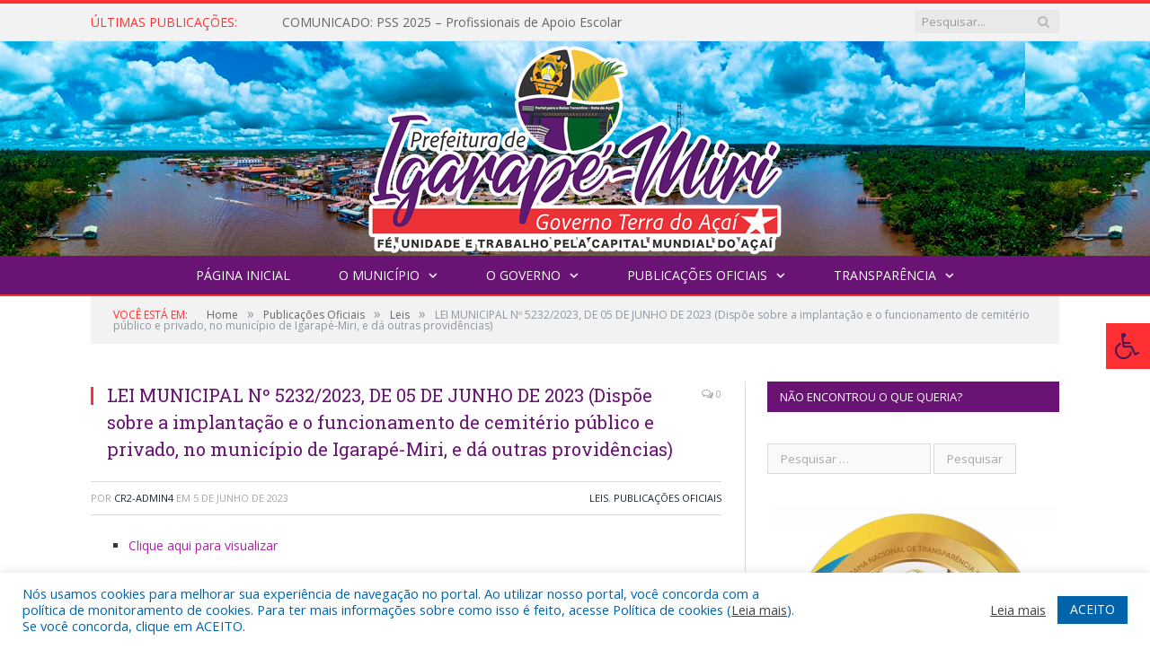

--- FILE ---
content_type: text/html; charset=UTF-8
request_url: https://igarapemiri.pa.gov.br/lei-municipal-no-5232-2023-de-05-de-junho-de-2023/
body_size: 16221
content:

<!DOCTYPE html>

<!--[if IE 8]> <html class="ie ie8" lang="pt-BR"> <![endif]-->
<!--[if IE 9]> <html class="ie ie9" lang="pt-BR"> <![endif]-->
<!--[if gt IE 9]><!--> <html lang="pt-BR"> <!--<![endif]-->

<head>


<meta charset="UTF-8" />


 
<meta name="viewport" content="width=device-width, initial-scale=1" />
<link rel="pingback" href="https://igarapemiri.pa.gov.br/xmlrpc.php" />
	
<link rel="shortcut icon" href="https://prefeiturapreviapa.cr2transparencia.com.br/wp-content/uploads/2020/06/favicon-cr2.png" />	

<link rel="apple-touch-icon-precomposed" href="https://prefeiturapreviapa.cr2transparencia.com.br/wp-content/uploads/2020/06/favicon-cr2.png" />
	
<meta name='robots' content='index, follow, max-image-preview:large, max-snippet:-1, max-video-preview:-1' />

	<!-- This site is optimized with the Yoast SEO plugin v26.7 - https://yoast.com/wordpress/plugins/seo/ -->
	<title>LEI MUNICIPAL Nº 5232/2023, DE 05 DE JUNHO DE 2023 (Dispõe sobre a implantação e o funcionamento de cemitério público e privado, no município de Igarapé-Miri, e dá outras providências) - Prefeitura Municipal de Igarapé-Miri | Gestão 2025-2028</title>
	<link rel="canonical" href="https://igarapemiri.pa.gov.br/lei-municipal-no-5232-2023-de-05-de-junho-de-2023/" />
	<meta property="og:locale" content="pt_BR" />
	<meta property="og:type" content="article" />
	<meta property="og:title" content="LEI MUNICIPAL Nº 5232/2023, DE 05 DE JUNHO DE 2023 (Dispõe sobre a implantação e o funcionamento de cemitério público e privado, no município de Igarapé-Miri, e dá outras providências) - Prefeitura Municipal de Igarapé-Miri | Gestão 2025-2028" />
	<meta property="og:description" content="Clique aqui para visualizar" />
	<meta property="og:url" content="https://igarapemiri.pa.gov.br/lei-municipal-no-5232-2023-de-05-de-junho-de-2023/" />
	<meta property="og:site_name" content="Prefeitura Municipal de Igarapé-Miri | Gestão 2025-2028" />
	<meta property="article:published_time" content="2023-06-05T12:27:42+00:00" />
	<meta property="article:modified_time" content="2023-07-11T12:36:38+00:00" />
	<meta property="og:image" content="https://igarapemiri.pa.gov.br/wp-content/uploads/2021/02/sem-imagem-pm-igarape-miri.png" />
	<meta property="og:image:width" content="1024" />
	<meta property="og:image:height" content="768" />
	<meta property="og:image:type" content="image/png" />
	<meta name="author" content="CR2-admin4" />
	<meta name="twitter:label1" content="Escrito por" />
	<meta name="twitter:data1" content="CR2-admin4" />
	<script type="application/ld+json" class="yoast-schema-graph">{"@context":"https://schema.org","@graph":[{"@type":"Article","@id":"https://igarapemiri.pa.gov.br/lei-municipal-no-5232-2023-de-05-de-junho-de-2023/#article","isPartOf":{"@id":"https://igarapemiri.pa.gov.br/lei-municipal-no-5232-2023-de-05-de-junho-de-2023/"},"author":{"name":"CR2-admin4","@id":"https://igarapemiri.pa.gov.br/#/schema/person/46278f4707a3affcc30aaeb28f438542"},"headline":"LEI MUNICIPAL Nº 5232/2023, DE 05 DE JUNHO DE 2023 (Dispõe sobre a implantação e o funcionamento de cemitério público e privado, no município de Igarapé-Miri, e dá outras providências)","datePublished":"2023-06-05T12:27:42+00:00","dateModified":"2023-07-11T12:36:38+00:00","mainEntityOfPage":{"@id":"https://igarapemiri.pa.gov.br/lei-municipal-no-5232-2023-de-05-de-junho-de-2023/"},"wordCount":38,"articleSection":["Leis","Publicações Oficiais"],"inLanguage":"pt-BR"},{"@type":"WebPage","@id":"https://igarapemiri.pa.gov.br/lei-municipal-no-5232-2023-de-05-de-junho-de-2023/","url":"https://igarapemiri.pa.gov.br/lei-municipal-no-5232-2023-de-05-de-junho-de-2023/","name":"LEI MUNICIPAL Nº 5232/2023, DE 05 DE JUNHO DE 2023 (Dispõe sobre a implantação e o funcionamento de cemitério público e privado, no município de Igarapé-Miri, e dá outras providências) - Prefeitura Municipal de Igarapé-Miri | Gestão 2025-2028","isPartOf":{"@id":"https://igarapemiri.pa.gov.br/#website"},"datePublished":"2023-06-05T12:27:42+00:00","dateModified":"2023-07-11T12:36:38+00:00","author":{"@id":"https://igarapemiri.pa.gov.br/#/schema/person/46278f4707a3affcc30aaeb28f438542"},"inLanguage":"pt-BR","potentialAction":[{"@type":"ReadAction","target":["https://igarapemiri.pa.gov.br/lei-municipal-no-5232-2023-de-05-de-junho-de-2023/"]}]},{"@type":"WebSite","@id":"https://igarapemiri.pa.gov.br/#website","url":"https://igarapemiri.pa.gov.br/","name":"Prefeitura Municipal de Igarapé-Miri | Gestão 2025-2028","description":"Site oficial da Prefeitura Municipal de Igarapé-Miri","potentialAction":[{"@type":"SearchAction","target":{"@type":"EntryPoint","urlTemplate":"https://igarapemiri.pa.gov.br/?s={search_term_string}"},"query-input":{"@type":"PropertyValueSpecification","valueRequired":true,"valueName":"search_term_string"}}],"inLanguage":"pt-BR"},{"@type":"Person","@id":"https://igarapemiri.pa.gov.br/#/schema/person/46278f4707a3affcc30aaeb28f438542","name":"CR2-admin4","image":{"@type":"ImageObject","inLanguage":"pt-BR","@id":"https://igarapemiri.pa.gov.br/#/schema/person/image/","url":"https://secure.gravatar.com/avatar/d32802b6f0713232ee847df61b01ba786421f4dcfbdbda61f54d09e480691832?s=96&d=mm&r=g","contentUrl":"https://secure.gravatar.com/avatar/d32802b6f0713232ee847df61b01ba786421f4dcfbdbda61f54d09e480691832?s=96&d=mm&r=g","caption":"CR2-admin4"},"url":"https://igarapemiri.pa.gov.br/author/cr2-admin4/"}]}</script>
	<!-- / Yoast SEO plugin. -->


<link rel='dns-prefetch' href='//maxcdn.bootstrapcdn.com' />
<link rel='dns-prefetch' href='//fonts.googleapis.com' />
<link rel="alternate" type="application/rss+xml" title="Feed para Prefeitura Municipal de Igarapé-Miri | Gestão 2025-2028 &raquo;" href="https://igarapemiri.pa.gov.br/feed/" />
<link rel="alternate" type="application/rss+xml" title="Feed de comentários para Prefeitura Municipal de Igarapé-Miri | Gestão 2025-2028 &raquo;" href="https://igarapemiri.pa.gov.br/comments/feed/" />
<link rel="alternate" title="oEmbed (JSON)" type="application/json+oembed" href="https://igarapemiri.pa.gov.br/wp-json/oembed/1.0/embed?url=https%3A%2F%2Figarapemiri.pa.gov.br%2Flei-municipal-no-5232-2023-de-05-de-junho-de-2023%2F" />
<link rel="alternate" title="oEmbed (XML)" type="text/xml+oembed" href="https://igarapemiri.pa.gov.br/wp-json/oembed/1.0/embed?url=https%3A%2F%2Figarapemiri.pa.gov.br%2Flei-municipal-no-5232-2023-de-05-de-junho-de-2023%2F&#038;format=xml" />
<style id='wp-img-auto-sizes-contain-inline-css' type='text/css'>
img:is([sizes=auto i],[sizes^="auto," i]){contain-intrinsic-size:3000px 1500px}
/*# sourceURL=wp-img-auto-sizes-contain-inline-css */
</style>
<style id='wp-emoji-styles-inline-css' type='text/css'>

	img.wp-smiley, img.emoji {
		display: inline !important;
		border: none !important;
		box-shadow: none !important;
		height: 1em !important;
		width: 1em !important;
		margin: 0 0.07em !important;
		vertical-align: -0.1em !important;
		background: none !important;
		padding: 0 !important;
	}
/*# sourceURL=wp-emoji-styles-inline-css */
</style>
<style id='wp-block-library-inline-css' type='text/css'>
:root{--wp-block-synced-color:#7a00df;--wp-block-synced-color--rgb:122,0,223;--wp-bound-block-color:var(--wp-block-synced-color);--wp-editor-canvas-background:#ddd;--wp-admin-theme-color:#007cba;--wp-admin-theme-color--rgb:0,124,186;--wp-admin-theme-color-darker-10:#006ba1;--wp-admin-theme-color-darker-10--rgb:0,107,160.5;--wp-admin-theme-color-darker-20:#005a87;--wp-admin-theme-color-darker-20--rgb:0,90,135;--wp-admin-border-width-focus:2px}@media (min-resolution:192dpi){:root{--wp-admin-border-width-focus:1.5px}}.wp-element-button{cursor:pointer}:root .has-very-light-gray-background-color{background-color:#eee}:root .has-very-dark-gray-background-color{background-color:#313131}:root .has-very-light-gray-color{color:#eee}:root .has-very-dark-gray-color{color:#313131}:root .has-vivid-green-cyan-to-vivid-cyan-blue-gradient-background{background:linear-gradient(135deg,#00d084,#0693e3)}:root .has-purple-crush-gradient-background{background:linear-gradient(135deg,#34e2e4,#4721fb 50%,#ab1dfe)}:root .has-hazy-dawn-gradient-background{background:linear-gradient(135deg,#faaca8,#dad0ec)}:root .has-subdued-olive-gradient-background{background:linear-gradient(135deg,#fafae1,#67a671)}:root .has-atomic-cream-gradient-background{background:linear-gradient(135deg,#fdd79a,#004a59)}:root .has-nightshade-gradient-background{background:linear-gradient(135deg,#330968,#31cdcf)}:root .has-midnight-gradient-background{background:linear-gradient(135deg,#020381,#2874fc)}:root{--wp--preset--font-size--normal:16px;--wp--preset--font-size--huge:42px}.has-regular-font-size{font-size:1em}.has-larger-font-size{font-size:2.625em}.has-normal-font-size{font-size:var(--wp--preset--font-size--normal)}.has-huge-font-size{font-size:var(--wp--preset--font-size--huge)}.has-text-align-center{text-align:center}.has-text-align-left{text-align:left}.has-text-align-right{text-align:right}.has-fit-text{white-space:nowrap!important}#end-resizable-editor-section{display:none}.aligncenter{clear:both}.items-justified-left{justify-content:flex-start}.items-justified-center{justify-content:center}.items-justified-right{justify-content:flex-end}.items-justified-space-between{justify-content:space-between}.screen-reader-text{border:0;clip-path:inset(50%);height:1px;margin:-1px;overflow:hidden;padding:0;position:absolute;width:1px;word-wrap:normal!important}.screen-reader-text:focus{background-color:#ddd;clip-path:none;color:#444;display:block;font-size:1em;height:auto;left:5px;line-height:normal;padding:15px 23px 14px;text-decoration:none;top:5px;width:auto;z-index:100000}html :where(.has-border-color){border-style:solid}html :where([style*=border-top-color]){border-top-style:solid}html :where([style*=border-right-color]){border-right-style:solid}html :where([style*=border-bottom-color]){border-bottom-style:solid}html :where([style*=border-left-color]){border-left-style:solid}html :where([style*=border-width]){border-style:solid}html :where([style*=border-top-width]){border-top-style:solid}html :where([style*=border-right-width]){border-right-style:solid}html :where([style*=border-bottom-width]){border-bottom-style:solid}html :where([style*=border-left-width]){border-left-style:solid}html :where(img[class*=wp-image-]){height:auto;max-width:100%}:where(figure){margin:0 0 1em}html :where(.is-position-sticky){--wp-admin--admin-bar--position-offset:var(--wp-admin--admin-bar--height,0px)}@media screen and (max-width:600px){html :where(.is-position-sticky){--wp-admin--admin-bar--position-offset:0px}}
/*wp_block_styles_on_demand_placeholder:6969f6af4a31b*/
/*# sourceURL=wp-block-library-inline-css */
</style>
<style id='classic-theme-styles-inline-css' type='text/css'>
/*! This file is auto-generated */
.wp-block-button__link{color:#fff;background-color:#32373c;border-radius:9999px;box-shadow:none;text-decoration:none;padding:calc(.667em + 2px) calc(1.333em + 2px);font-size:1.125em}.wp-block-file__button{background:#32373c;color:#fff;text-decoration:none}
/*# sourceURL=/wp-includes/css/classic-themes.min.css */
</style>
<link rel='stylesheet' id='cookie-law-info-css' href='https://igarapemiri.pa.gov.br/wp-content/plugins/cookie-law-info/legacy/public/css/cookie-law-info-public.css?ver=3.3.9.1' type='text/css' media='all' />
<link rel='stylesheet' id='cookie-law-info-gdpr-css' href='https://igarapemiri.pa.gov.br/wp-content/plugins/cookie-law-info/legacy/public/css/cookie-law-info-gdpr.css?ver=3.3.9.1' type='text/css' media='all' />
<link rel='stylesheet' id='page-list-style-css' href='https://igarapemiri.pa.gov.br/wp-content/plugins/page-list/css/page-list.css?ver=5.9' type='text/css' media='all' />
<link rel='stylesheet' id='fontawsome-css' href='//maxcdn.bootstrapcdn.com/font-awesome/4.6.3/css/font-awesome.min.css?ver=1.0.5' type='text/css' media='all' />
<link rel='stylesheet' id='sogo_accessibility-css' href='https://igarapemiri.pa.gov.br/wp-content/plugins/sogo-accessibility/public/css/sogo-accessibility-public.css?ver=1.0.5' type='text/css' media='all' />
<link rel='stylesheet' id='wp-polls-css' href='https://igarapemiri.pa.gov.br/wp-content/plugins/wp-polls/polls-css.css?ver=2.77.3' type='text/css' media='all' />
<style id='wp-polls-inline-css' type='text/css'>
.wp-polls .pollbar {
	margin: 1px;
	font-size: 6px;
	line-height: 8px;
	height: 8px;
	background-image: url('https://igarapemiri.pa.gov.br/wp-content/plugins/wp-polls/images/default/pollbg.gif');
	border: 1px solid #c8c8c8;
}

/*# sourceURL=wp-polls-inline-css */
</style>
<link rel='stylesheet' id='smartmag-fonts-css' href='https://fonts.googleapis.com/css?family=Open+Sans:400,400Italic,600,700|Roboto+Slab|Merriweather:300italic&#038;subset' type='text/css' media='all' />
<link rel='stylesheet' id='smartmag-core-css' href='https://igarapemiri.pa.gov.br/wp-content/themes/cr2-v3/style.css?ver=2.6.1' type='text/css' media='all' />
<link rel='stylesheet' id='smartmag-responsive-css' href='https://igarapemiri.pa.gov.br/wp-content/themes/cr2-v3/css/responsive.css?ver=2.6.1' type='text/css' media='all' />
<link rel='stylesheet' id='pretty-photo-css' href='https://igarapemiri.pa.gov.br/wp-content/themes/cr2-v3/css/prettyPhoto.css?ver=2.6.1' type='text/css' media='all' />
<link rel='stylesheet' id='smartmag-font-awesome-css' href='https://igarapemiri.pa.gov.br/wp-content/themes/cr2-v3/css/fontawesome/css/font-awesome.min.css?ver=2.6.1' type='text/css' media='all' />
<link rel='stylesheet' id='custom-css-css' href='https://igarapemiri.pa.gov.br/?bunyad_custom_css=1&#038;ver=6.9' type='text/css' media='all' />
<script type="text/javascript" src="https://igarapemiri.pa.gov.br/wp-includes/js/jquery/jquery.min.js?ver=3.7.1" id="jquery-core-js"></script>
<script type="text/javascript" src="https://igarapemiri.pa.gov.br/wp-includes/js/jquery/jquery-migrate.min.js?ver=3.4.1" id="jquery-migrate-js"></script>
<script type="text/javascript" id="cookie-law-info-js-extra">
/* <![CDATA[ */
var Cli_Data = {"nn_cookie_ids":[],"cookielist":[],"non_necessary_cookies":[],"ccpaEnabled":"","ccpaRegionBased":"","ccpaBarEnabled":"","strictlyEnabled":["necessary","obligatoire"],"ccpaType":"gdpr","js_blocking":"1","custom_integration":"","triggerDomRefresh":"","secure_cookies":""};
var cli_cookiebar_settings = {"animate_speed_hide":"500","animate_speed_show":"500","background":"#FFF","border":"#b1a6a6c2","border_on":"","button_1_button_colour":"#61a229","button_1_button_hover":"#4e8221","button_1_link_colour":"#fff","button_1_as_button":"1","button_1_new_win":"","button_2_button_colour":"#333","button_2_button_hover":"#292929","button_2_link_colour":"#444","button_2_as_button":"","button_2_hidebar":"","button_3_button_colour":"#dedfe0","button_3_button_hover":"#b2b2b3","button_3_link_colour":"#333333","button_3_as_button":"1","button_3_new_win":"","button_4_button_colour":"#dedfe0","button_4_button_hover":"#b2b2b3","button_4_link_colour":"#333333","button_4_as_button":"1","button_7_button_colour":"#0064ab","button_7_button_hover":"#005089","button_7_link_colour":"#fff","button_7_as_button":"1","button_7_new_win":"","font_family":"inherit","header_fix":"","notify_animate_hide":"1","notify_animate_show":"","notify_div_id":"#cookie-law-info-bar","notify_position_horizontal":"right","notify_position_vertical":"bottom","scroll_close":"","scroll_close_reload":"","accept_close_reload":"","reject_close_reload":"","showagain_tab":"","showagain_background":"#fff","showagain_border":"#000","showagain_div_id":"#cookie-law-info-again","showagain_x_position":"100px","text":"#0064ab","show_once_yn":"","show_once":"10000","logging_on":"","as_popup":"","popup_overlay":"1","bar_heading_text":"","cookie_bar_as":"banner","popup_showagain_position":"bottom-right","widget_position":"left"};
var log_object = {"ajax_url":"https://igarapemiri.pa.gov.br/wp-admin/admin-ajax.php"};
//# sourceURL=cookie-law-info-js-extra
/* ]]> */
</script>
<script type="text/javascript" src="https://igarapemiri.pa.gov.br/wp-content/plugins/cookie-law-info/legacy/public/js/cookie-law-info-public.js?ver=3.3.9.1" id="cookie-law-info-js"></script>
<script type="text/javascript" src="https://igarapemiri.pa.gov.br/wp-content/themes/cr2-v3/js/jquery.prettyPhoto.js?ver=6.9" id="pretty-photo-smartmag-js"></script>
<script type="text/javascript" src="https://igarapemiri.pa.gov.br/wp-content/plugins/maxbuttons-pro-2.5.1/js/maxbuttons.js?ver=6.9" id="maxbuttons-js-js"></script>
<link rel="https://api.w.org/" href="https://igarapemiri.pa.gov.br/wp-json/" /><link rel="alternate" title="JSON" type="application/json" href="https://igarapemiri.pa.gov.br/wp-json/wp/v2/posts/15784" /><link rel="EditURI" type="application/rsd+xml" title="RSD" href="https://igarapemiri.pa.gov.br/xmlrpc.php?rsd" />
<meta name="generator" content="WordPress 6.9" />
<link rel='shortlink' href='https://igarapemiri.pa.gov.br/?p=15784' />
	<style>.main-featured .row { opacity: 1; }.no-display {
    will-change: opacity;
    opacity: 1;
}</style>
<!--[if lt IE 9]>
<script src="https://igarapemiri.pa.gov.br/wp-content/themes/cr2-v3/js/html5.js" type="text/javascript"></script>
<![endif]-->

</head>


<body data-rsssl=1 class="wp-singular post-template-default single single-post postid-15784 single-format-standard wp-theme-cr2-v3 page-builder right-sidebar full has-nav-dark has-nav-full">

<div class="main-wrap">

	
	
	<div class="top-bar">

		<div class="wrap">
			<section class="top-bar-content cf">
			
								<div class="trending-ticker">
					<span class="heading">Últimas publicações:</span>

					<ul>
												
												
							<li><a href="https://igarapemiri.pa.gov.br/comunicado-pss-2025-profissionais-de-apoio-escolar/" title="COMUNICADO: PSS 2025 &#8211; Profissionais de Apoio Escolar">COMUNICADO: PSS 2025 &#8211; Profissionais de Apoio Escolar</a></li>
						
												
							<li><a href="https://igarapemiri.pa.gov.br/edital-no-014-2025-plenaria-para-escolha-de-representante-dos-pais-de-alunos-no-conselho-da-alimentacao-escolar-cae/" title="Edital Nº 014/2025 (Plenária para escolha de representante dos pais de alunos no Conselho da Alimentação Escolar (CAE))">Edital Nº 014/2025 (Plenária para escolha de representante dos pais de alunos no Conselho da Alimentação Escolar (CAE))</a></li>
						
												
							<li><a href="https://igarapemiri.pa.gov.br/hospital-santana-registra-mais-de-24-mil-atendimentos-no-primeiro-semestre-de-2025/" title="Hospital Sant’Ana registra mais de 24 mil atendimentos no primeiro semestre de 2025">Hospital Sant’Ana registra mais de 24 mil atendimentos no primeiro semestre de 2025</a></li>
						
												
							<li><a href="https://igarapemiri.pa.gov.br/multivacinacao-2025-sera-realizada-em-igarape-miri-com-atendimento-nas-comunidades/" title="Multivacinação 2025 será realizada em Igarapé-Miri com atendimento nas comunidades">Multivacinação 2025 será realizada em Igarapé-Miri com atendimento nas comunidades</a></li>
						
												
							<li><a href="https://igarapemiri.pa.gov.br/estudantes-apresentam-projeto-inovador-sobre-aquarelas-botanicas-e-inclusao-em-libras-na-feiciti/" title="Estudantes apresentam projeto inovador sobre aquarelas botânicas e inclusão em Libras na FEICITI">Estudantes apresentam projeto inovador sobre aquarelas botânicas e inclusão em Libras na FEICITI</a></li>
						
												
							<li><a href="https://igarapemiri.pa.gov.br/projeto-sobre-cultivo-sustentavel-do-cacau-e-destaque-na-9a-feiciti/" title="Projeto sobre cultivo sustentável do cacau é destaque na 9ª FEICITI">Projeto sobre cultivo sustentável do cacau é destaque na 9ª FEICITI</a></li>
						
												
							<li><a href="https://igarapemiri.pa.gov.br/igarape-miri-celebra-a-maior-feira-cientifica-estudantil-da-regiao-9o-feiciti-e-3o-feiciti-kids/" title="Igarapé-Miri celebra a maior feira científica estudantil da região: 9º FEICITI e 3º FEICITI KIDS">Igarapé-Miri celebra a maior feira científica estudantil da região: 9º FEICITI e 3º FEICITI KIDS</a></li>
						
												
							<li><a href="https://igarapemiri.pa.gov.br/semana-da-patria-2025-comeca-em-igarape-miri-com-celebracao-da-identidade-paraense/" title="Semana da Pátria 2025 começa em Igarapé-Miri com celebração da identidade paraense">Semana da Pátria 2025 começa em Igarapé-Miri com celebração da identidade paraense</a></li>
						
												
											</ul>
				</div>
				
									
					
		<div class="search">
			<form role="search" action="https://igarapemiri.pa.gov.br/" method="get">
				<input type="text" name="s" class="query" value="" placeholder="Pesquisar..."/>
				<button class="search-button" type="submit"><i class="fa fa-search"></i></button>
			</form>
		</div> <!-- .search -->					
				
								
			</section>
		</div>
		
	</div>
	
	<div id="main-head" class="main-head">
		
		<div class="wrap">
			
			
			<header class="centered">
			
				<div class="title">
							<a href="https://igarapemiri.pa.gov.br/" title="Prefeitura Municipal de Igarapé-Miri | Gestão 2025-2028" rel="home" class">
		
														
								
				<img src="https://igarapemiri.pa.gov.br/wp-content/uploads/2025/03/logo-PREFEITURA-com-borda.png" class="logo-image" alt="Prefeitura Municipal de Igarapé-Miri | Gestão 2025-2028"  />
					 
						
		</a>				</div>
				
								
			</header>
				
							
		</div>
		
		
<div class="navigation-wrap cf" data-sticky-nav="1" data-sticky-type="normal">

	<nav class="navigation cf nav-center nav-full nav-dark">
	
		<div class="wrap">
		
			<div class="mobile" data-type="classic" data-search="1">
				<a href="#" class="selected">
					<span class="text">Menu</span><span class="current"></span> <i class="hamburger fa fa-bars"></i>
				</a>
			</div>
			
			<div class="menu-novo-menu-container"><ul id="menu-novo-menu" class="menu accessibility_menu"><li id="menu-item-9754" class="menu-item menu-item-type-post_type menu-item-object-page menu-item-home menu-item-9754"><a href="https://igarapemiri.pa.gov.br/">Página Inicial</a></li>
<li id="menu-item-822" class="menu-item menu-item-type-post_type menu-item-object-page menu-item-has-children menu-item-822"><a href="https://igarapemiri.pa.gov.br/o-municipio/">O Município</a>
<ul class="sub-menu">
	<li id="menu-item-823" class="menu-item menu-item-type-post_type menu-item-object-page menu-item-823"><a href="https://igarapemiri.pa.gov.br/o-municipio/historia/">História</a></li>
	<li id="menu-item-824" class="menu-item menu-item-type-post_type menu-item-object-page menu-item-824"><a href="https://igarapemiri.pa.gov.br/o-municipio/sobre-o-municipio/">Sobre o Município</a></li>
	<li id="menu-item-826" class="menu-item menu-item-type-post_type menu-item-object-page menu-item-826"><a href="https://igarapemiri.pa.gov.br/o-municipio/turismo-e-lazer/">Turismo e Lazer</a></li>
</ul>
</li>
<li id="menu-item-837" class="menu-item menu-item-type-post_type menu-item-object-page menu-item-has-children menu-item-837"><a href="https://igarapemiri.pa.gov.br/o-governo/">O Governo</a>
<ul class="sub-menu">
	<li id="menu-item-840" class="menu-item menu-item-type-post_type menu-item-object-page menu-item-has-children menu-item-840"><a href="https://igarapemiri.pa.gov.br/o-governo/prefeito/">Prefeito</a>
	<ul class="sub-menu">
		<li id="menu-item-21265" class="menu-item menu-item-type-custom menu-item-object-custom menu-item-21265"><a target="_blank" href="https://www.portalcr2.com.br/agenda-externa/agenda-igarape-miri">Agenda do Prefeito</a></li>
	</ul>
</li>
	<li id="menu-item-851" class="menu-item menu-item-type-post_type menu-item-object-page menu-item-851"><a href="https://igarapemiri.pa.gov.br/o-governo/vice-prefeito/">Vice-Prefeito</a></li>
	<li id="menu-item-841" class="menu-item menu-item-type-post_type menu-item-object-page menu-item-841"><a href="https://igarapemiri.pa.gov.br/portal-da-transparencia/estrutura-organizacional/">Estrutura Organizacional</a></li>
</ul>
</li>
<li id="menu-item-1674" class="menu-item menu-item-type-taxonomy menu-item-object-category current-post-ancestor current-menu-parent current-post-parent menu-item-has-children menu-cat-89 menu-item-1674"><a href="https://igarapemiri.pa.gov.br/c/publicacoes/">Publicações Oficiais</a>
<ul class="sub-menu">
	<li id="menu-item-18378" class="menu-item menu-item-type-custom menu-item-object-custom menu-item-18378"><a target="_blank" href="https://www.portalcr2.com.br/leis-e-atos/leis-igarape-miri">Decretos</a></li>
	<li id="menu-item-18379" class="menu-item menu-item-type-custom menu-item-object-custom menu-item-18379"><a target="_blank" href="https://www.portalcr2.com.br/leis-e-atos/leis-igarape-miri">Leis</a></li>
	<li id="menu-item-20646" class="menu-item menu-item-type-custom menu-item-object-custom menu-item-has-children menu-item-20646"><a target="_blank" href="https://www.portalcr2.com.br/licitacoes/licitacoes-igarape-miri">Licitações</a>
	<ul class="sub-menu">
		<li id="menu-item-21533" class="menu-item menu-item-type-custom menu-item-object-custom menu-item-21533"><a href="https://www.portalcr2.com.br/contratos/contratos-igarape-miri">Contratos</a></li>
	</ul>
</li>
	<li id="menu-item-10473" class="menu-item menu-item-type-taxonomy menu-item-object-category menu-cat-104 menu-item-10473"><a href="https://igarapemiri.pa.gov.br/c/publicacoes/projetos-de-lei/">Projetos de Lei</a></li>
	<li id="menu-item-18380" class="menu-item menu-item-type-custom menu-item-object-custom menu-item-18380"><a target="_blank" href="https://www.portalcr2.com.br/leis-e-atos/leis-igarape-miri">Portarias</a></li>
	<li id="menu-item-19018" class="menu-item menu-item-type-custom menu-item-object-custom menu-item-19018"><a href="https://www.portalcr2.com.br/concurso-processo-seletivo/concursos-e-pss-igarape-miri">Concursos e Processos Seletivos</a></li>
</ul>
</li>
<li id="menu-item-1879" class="menu-item menu-item-type-post_type menu-item-object-page menu-item-has-children menu-item-1879"><a href="https://igarapemiri.pa.gov.br/portal-da-transparencia/">Transparência</a>
<ul class="sub-menu">
	<li id="menu-item-9758" class="menu-item menu-item-type-post_type menu-item-object-page menu-item-9758"><a href="https://igarapemiri.pa.gov.br/portal-da-transparencia/">Portal da Transparência</a></li>
	<li id="menu-item-9759" class="menu-item menu-item-type-post_type menu-item-object-page menu-item-9759"><a href="https://igarapemiri.pa.gov.br/covid-19/">COVID-19</a></li>
</ul>
</li>
</ul></div>			
						
				<div class="mobile-menu-container"><ul id="menu-novo-menu-1" class="menu mobile-menu accessibility_menu"><li class="menu-item menu-item-type-post_type menu-item-object-page menu-item-home menu-item-9754"><a href="https://igarapemiri.pa.gov.br/">Página Inicial</a></li>
<li class="menu-item menu-item-type-post_type menu-item-object-page menu-item-has-children menu-item-822"><a href="https://igarapemiri.pa.gov.br/o-municipio/">O Município</a>
<ul class="sub-menu">
	<li class="menu-item menu-item-type-post_type menu-item-object-page menu-item-823"><a href="https://igarapemiri.pa.gov.br/o-municipio/historia/">História</a></li>
	<li class="menu-item menu-item-type-post_type menu-item-object-page menu-item-824"><a href="https://igarapemiri.pa.gov.br/o-municipio/sobre-o-municipio/">Sobre o Município</a></li>
	<li class="menu-item menu-item-type-post_type menu-item-object-page menu-item-826"><a href="https://igarapemiri.pa.gov.br/o-municipio/turismo-e-lazer/">Turismo e Lazer</a></li>
</ul>
</li>
<li class="menu-item menu-item-type-post_type menu-item-object-page menu-item-has-children menu-item-837"><a href="https://igarapemiri.pa.gov.br/o-governo/">O Governo</a>
<ul class="sub-menu">
	<li class="menu-item menu-item-type-post_type menu-item-object-page menu-item-has-children menu-item-840"><a href="https://igarapemiri.pa.gov.br/o-governo/prefeito/">Prefeito</a>
	<ul class="sub-menu">
		<li class="menu-item menu-item-type-custom menu-item-object-custom menu-item-21265"><a target="_blank" href="https://www.portalcr2.com.br/agenda-externa/agenda-igarape-miri">Agenda do Prefeito</a></li>
	</ul>
</li>
	<li class="menu-item menu-item-type-post_type menu-item-object-page menu-item-851"><a href="https://igarapemiri.pa.gov.br/o-governo/vice-prefeito/">Vice-Prefeito</a></li>
	<li class="menu-item menu-item-type-post_type menu-item-object-page menu-item-841"><a href="https://igarapemiri.pa.gov.br/portal-da-transparencia/estrutura-organizacional/">Estrutura Organizacional</a></li>
</ul>
</li>
<li class="menu-item menu-item-type-taxonomy menu-item-object-category current-post-ancestor current-menu-parent current-post-parent menu-item-has-children menu-cat-89 menu-item-1674"><a href="https://igarapemiri.pa.gov.br/c/publicacoes/">Publicações Oficiais</a>
<ul class="sub-menu">
	<li class="menu-item menu-item-type-custom menu-item-object-custom menu-item-18378"><a target="_blank" href="https://www.portalcr2.com.br/leis-e-atos/leis-igarape-miri">Decretos</a></li>
	<li class="menu-item menu-item-type-custom menu-item-object-custom menu-item-18379"><a target="_blank" href="https://www.portalcr2.com.br/leis-e-atos/leis-igarape-miri">Leis</a></li>
	<li class="menu-item menu-item-type-custom menu-item-object-custom menu-item-has-children menu-item-20646"><a target="_blank" href="https://www.portalcr2.com.br/licitacoes/licitacoes-igarape-miri">Licitações</a>
	<ul class="sub-menu">
		<li class="menu-item menu-item-type-custom menu-item-object-custom menu-item-21533"><a href="https://www.portalcr2.com.br/contratos/contratos-igarape-miri">Contratos</a></li>
	</ul>
</li>
	<li class="menu-item menu-item-type-taxonomy menu-item-object-category menu-cat-104 menu-item-10473"><a href="https://igarapemiri.pa.gov.br/c/publicacoes/projetos-de-lei/">Projetos de Lei</a></li>
	<li class="menu-item menu-item-type-custom menu-item-object-custom menu-item-18380"><a target="_blank" href="https://www.portalcr2.com.br/leis-e-atos/leis-igarape-miri">Portarias</a></li>
	<li class="menu-item menu-item-type-custom menu-item-object-custom menu-item-19018"><a href="https://www.portalcr2.com.br/concurso-processo-seletivo/concursos-e-pss-igarape-miri">Concursos e Processos Seletivos</a></li>
</ul>
</li>
<li class="menu-item menu-item-type-post_type menu-item-object-page menu-item-has-children menu-item-1879"><a href="https://igarapemiri.pa.gov.br/portal-da-transparencia/">Transparência</a>
<ul class="sub-menu">
	<li class="menu-item menu-item-type-post_type menu-item-object-page menu-item-9758"><a href="https://igarapemiri.pa.gov.br/portal-da-transparencia/">Portal da Transparência</a></li>
	<li class="menu-item menu-item-type-post_type menu-item-object-page menu-item-9759"><a href="https://igarapemiri.pa.gov.br/covid-19/">COVID-19</a></li>
</ul>
</li>
</ul></div>			
				
		</div>
		
	</nav>

		
</div>		
		 
		
	</div>	
	<div class="breadcrumbs-wrap">
		
		<div class="wrap">
		<div class="breadcrumbs"><span class="location">Você está em:</span><span itemscope itemtype="http://data-vocabulary.org/Breadcrumb"><a itemprop="url" href="https://igarapemiri.pa.gov.br/"><span itemprop="title">Home</span></a></span><span class="delim">&raquo;</span><span itemscope itemtype="http://data-vocabulary.org/Breadcrumb"><a itemprop="url"  href="https://igarapemiri.pa.gov.br/c/publicacoes/"><span itemprop="title">Publicações Oficiais</span></a></span><span class="delim">&raquo;</span><span itemscope itemtype="http://data-vocabulary.org/Breadcrumb"><a itemprop="url"  href="https://igarapemiri.pa.gov.br/c/publicacoes/leis/"><span itemprop="title">Leis</span></a></span><span class="delim">&raquo;</span><span class="current">LEI MUNICIPAL Nº 5232/2023, DE 05 DE JUNHO DE 2023 (Dispõe sobre a implantação e o funcionamento de cemitério público e privado, no município de Igarapé-Miri, e dá outras providências)</span></div>		</div>
		
	</div>


<div class="main wrap cf">

		
	<div class="row">
	
		<div class="col-8 main-content">
		
				
				
<article id="post-15784" class="post-15784 post type-post status-publish format-standard category-leis category-publicacoes" itemscope itemtype="http://schema.org/Article">
	
	<header class="post-header cf">
	
			

		
		
				<div class="heading cf">
				
			<h1 class="post-title item fn" itemprop="name headline">
			LEI MUNICIPAL Nº 5232/2023, DE 05 DE JUNHO DE 2023 (Dispõe sobre a implantação e o funcionamento de cemitério público e privado, no município de Igarapé-Miri, e dá outras providências)			</h1>
			
			<a href="https://igarapemiri.pa.gov.br/lei-municipal-no-5232-2023-de-05-de-junho-de-2023/#respond" class="comments"><i class="fa fa-comments-o"></i> 0</a>
		
		</div>

		<div class="post-meta cf">
			<span class="posted-by">Por 
				<span class="reviewer" itemprop="author"><a href="https://igarapemiri.pa.gov.br/author/cr2-admin4/" title="Posts de CR2-admin4" rel="author">CR2-admin4</a></span>
			</span>
			 
			<span class="posted-on">em				<span class="dtreviewed">
					<time class="value-title" datetime="2023-06-05T09:27:42-03:00" title="2023-06-05" itemprop="datePublished">5 de junho de 2023</time>
				</span>
			</span>
			
			<span class="cats"><a href="https://igarapemiri.pa.gov.br/c/publicacoes/leis/" rel="category tag">Leis</a>, <a href="https://igarapemiri.pa.gov.br/c/publicacoes/" rel="category tag">Publicações Oficiais</a></span>
				
		</div>		
			
	</header><!-- .post-header -->

	

	<div class="post-container cf">
	
		<div class="post-content-right">
			<div class="post-content description " itemprop="articleBody">
	
					
				
		<ul>
<li><a href="https://igarapemiri.pa.gov.br/wp-content/uploads/2023/07/Lei-Municipal-5.232-Dispoe-sobre-a-implantacao-e-o-funcionamento-de-Cemiterio-Publicos-e-Privados-no-Municipio-de-Igarape-Miri-e-da-outras-providencias.pdf" target="_blank" rel="noopener">Clique aqui para visualizar</a></li>
</ul>

		
				
				
			</div><!-- .post-content -->
		</div>
		
	</div>
	
	
	
	
	<div class="post-share">
		<span class="text">Compartilhar:</span>
		
		<span class="share-links">

			<a href="http://twitter.com/home?status=https%3A%2F%2Figarapemiri.pa.gov.br%2Flei-municipal-no-5232-2023-de-05-de-junho-de-2023%2F" class="fa fa-twitter" title="Tweet isso">
				<span class="visuallyhidden">Twitter</span></a>
				
			<a href="http://www.facebook.com/sharer.php?u=https%3A%2F%2Figarapemiri.pa.gov.br%2Flei-municipal-no-5232-2023-de-05-de-junho-de-2023%2F" class="fa fa-facebook" title="Compartilhar no Facebook">
				<span class="visuallyhidden">Facebook</span></a>
				
			<a href="http://plus.google.com/share?url=https%3A%2F%2Figarapemiri.pa.gov.br%2Flei-municipal-no-5232-2023-de-05-de-junho-de-2023%2F" class="fa fa-google-plus" title="Compartilhar no Google+">
				<span class="visuallyhidden">Google+</span></a>
				
			<a href="http://pinterest.com/pin/create/button/?url=https%3A%2F%2Figarapemiri.pa.gov.br%2Flei-municipal-no-5232-2023-de-05-de-junho-de-2023%2F&amp;media=" class="fa fa-pinterest"
				title="Compartilhar no Pinterest">
				<span class="visuallyhidden">Pinterest</span></a>
				
			<a href="http://www.linkedin.com/shareArticle?mini=true&amp;url=https%3A%2F%2Figarapemiri.pa.gov.br%2Flei-municipal-no-5232-2023-de-05-de-junho-de-2023%2F" class="fa fa-linkedin" title="Compartilhar no LinkedIn">
				<span class="visuallyhidden">LinkedIn</span></a>
				
			<a href="http://www.tumblr.com/share/link?url=https%3A%2F%2Figarapemiri.pa.gov.br%2Flei-municipal-no-5232-2023-de-05-de-junho-de-2023%2F&amp;name=LEI+MUNICIPAL+N%C2%BA+5232%2F2023%2C+DE+05+DE+JUNHO+DE+2023+%28Disp%C3%B5e+sobre+a+implanta%C3%A7%C3%A3o+e+o+funcionamento+de+cemit%C3%A9rio+p%C3%BAblico+e+privado%2C+no+munic%C3%ADpio+de+Igarap%C3%A9-Miri%2C+e+d%C3%A1+outras+provid%C3%AAncias%29" class="fa fa-tumblr"
				title="Compartilhar no Tymblr">
				<span class="visuallyhidden">Tumblr</span></a>
				
			<a href="mailto:?subject=LEI%20MUNICIPAL%20N%C2%BA%205232%2F2023%2C%20DE%2005%20DE%20JUNHO%20DE%202023%20%28Disp%C3%B5e%20sobre%20a%20implanta%C3%A7%C3%A3o%20e%20o%20funcionamento%20de%20cemit%C3%A9rio%20p%C3%BAblico%20e%20privado%2C%20no%20munic%C3%ADpio%20de%20Igarap%C3%A9-Miri%2C%20e%20d%C3%A1%20outras%20provid%C3%AAncias%29&amp;body=https%3A%2F%2Figarapemiri.pa.gov.br%2Flei-municipal-no-5232-2023-de-05-de-junho-de-2023%2F" class="fa fa-envelope-o"
				title="Compartilhar via Email">
				<span class="visuallyhidden">Email</span></a>
			
		</span>
	</div>
	
		
</article>




	
	<section class="related-posts">
		<h3 class="section-head">Conteúdo relacionado</h3> 
		<ul class="highlights-box three-col related-posts">
		
				
			<li class="highlights column one-third">
				
				<article>
						
					<a href="https://igarapemiri.pa.gov.br/concurso-publico-no-001-2024/" title="CONCURSO PÚBLICO Nº 001/2024" class="image-link">
						<img width="214" height="140" src="https://igarapemiri.pa.gov.br/wp-content/uploads/2024/03/sem-imagem-pm-igarape-miri-214x140.png" class="image wp-post-image" alt="" title="CONCURSO PÚBLICO Nº 001/2024" decoding="async" />	
											</a>
					
										
					<h2><a href="https://igarapemiri.pa.gov.br/concurso-publico-no-001-2024/" title="CONCURSO PÚBLICO Nº 001/2024">CONCURSO PÚBLICO Nº 001/2024</a></h2>
					
										
				</article>
			</li>
			
				
			<li class="highlights column one-third">
				
				<article>
						
					<a href="https://igarapemiri.pa.gov.br/lei-municipal-no-5262-2023-de-21-de-dezembro-de-2023/" title="LEI MUNICIPAL Nº 5262/2023, DE 21 DE DEZEMBRO DE 2023 (LOA 2024 &#8211; Dispõe Sobre a Lei Orçamentária Anual para o Exercício de 2024, e Dá Outras Providências)" class="image-link">
							
											</a>
					
										
					<h2><a href="https://igarapemiri.pa.gov.br/lei-municipal-no-5262-2023-de-21-de-dezembro-de-2023/" title="LEI MUNICIPAL Nº 5262/2023, DE 21 DE DEZEMBRO DE 2023 (LOA 2024 &#8211; Dispõe Sobre a Lei Orçamentária Anual para o Exercício de 2024, e Dá Outras Providências)">LEI MUNICIPAL Nº 5262/2023, DE 21 DE DEZEMBRO DE 2023 (LOA 2024 &#8211; Dispõe Sobre a Lei Orçamentária Anual para o Exercício de 2024, e Dá Outras Providências)</a></h2>
					
										
				</article>
			</li>
			
				
			<li class="highlights column one-third">
				
				<article>
						
					<a href="https://igarapemiri.pa.gov.br/modelo-de-requerimento-funcional-e-modelos-das-defesas-de-multa-de-transito-do-demutran/" title="Modelo de Requerimento Funcional e modelos das defesas de multa de trânsito do DEMUTRAN" class="image-link">
							
											</a>
					
										
					<h2><a href="https://igarapemiri.pa.gov.br/modelo-de-requerimento-funcional-e-modelos-das-defesas-de-multa-de-transito-do-demutran/" title="Modelo de Requerimento Funcional e modelos das defesas de multa de trânsito do DEMUTRAN">Modelo de Requerimento Funcional e modelos das defesas de multa de trânsito do DEMUTRAN</a></h2>
					
										
				</article>
			</li>
			
				</ul>
	</section>

	
				<div class="comments">
				
	
	<div id="comments">

			<p class="nocomments">Os comentários estão fechados.</p>
		
	
	
	</div><!-- #comments -->
				</div>
	
				
		</div>
		
		
			
		
		
		<aside class="col-4 sidebar" data-sticky="1">
			<ul>
			
			<li id="search-2" class="widget widget_search"><h3 class="widgettitle">NÃO ENCONTROU O QUE QUERIA?</h3><form role="search" method="get" class="search-form" action="https://igarapemiri.pa.gov.br/">
				<label>
					<span class="screen-reader-text">Pesquisar por:</span>
					<input type="search" class="search-field" placeholder="Pesquisar &hellip;" value="" name="s" />
				</label>
				<input type="submit" class="search-submit" value="Pesquisar" />
			</form></li>
<li id="custom_html-3" class="widget_text widget widget_custom_html"><div class="textwidget custom-html-widget"><a href="https://cr2.co/programa-nacional-de-transparencia-publica/" target="_blank" rel="noopener"><img class="aligncenter " src="https://cr2.co/wp-content/uploads/selo-ouro-2024.png" alt="Programa Nacional de Transparência Pública" width="310" height="310" data-wp-editing="1" /></a></div></li>
<li id="custom_html-2" class="widget_text widget widget_custom_html"><div class="textwidget custom-html-widget"><center>
	<a href="https://cr2.co/programa-nacional-de-transparencia-publica/" target="_blank" rel="noopener"><img class="aligncenter " src="https://cr2.co/wp-content/uploads/selo_diamante.png" alt="Programa Nacional de Transparência Pública" width="310" height="310" data-wp-editing="1" /></a>
<a href="https://cultura.igarapemiri.pa.gov.br/" target="_blank"><img class="alignnone wp-image-1778 size-full" src="https://igarapemiri.pa.gov.br/wp-content/uploads/2021/08/SECULT-LOGO-2021-site.png" alt="SECULT" /></a>
<a href="/portal-da-transparencia/radar/"  rel="noopener"><img class="aligncenter " src="https://cr2.co/wp-content/uploads/logo-radar.png"/></a></center>
</div></li>
<li id="text-10" class="widget widget_text">			<div class="textwidget"></div>
		</li>
	
			</ul>
		</aside>
		
		
	</div> <!-- .row -->
		
	
</div> <!-- .main -->


		
	<footer class="main-footer">
	
			<div class="wrap">
		
					<ul class="widgets row cf">
				
		<li class="widget col-4 bunyad-about">			<h3 class="widgettitle">Prefeitura de Igarapé-Miri</h3>		
			<div class="about-widget">
			
						
			<p>End.: Complexo Administrativo Agenor da Costa Quaresma<br />
Av. Eládio Corrêa Lobato (antiga Av. Sesquicentenário) S/N - Cidade Nova<br />
CEP: 68430-000<br />
Fone: (91) 3755-0000<br />
E-mail: contato@igarapemiri.pa.gov.br<br />
Horário de atendimento: 08:00 às 14:00 (Seg até Quin)</p>
			
			</div>
		
		</li>		
		
		<li class="widget col-4 widget_recent_entries">
		<h3 class="widgettitle">Últimas Publicações</h3>
		<ul>
											<li>
					<a href="https://igarapemiri.pa.gov.br/comunicado-pss-2025-profissionais-de-apoio-escolar/">COMUNICADO: PSS 2025 &#8211; Profissionais de Apoio Escolar</a>
											<span class="post-date">9 de dezembro de 2025</span>
									</li>
											<li>
					<a href="https://igarapemiri.pa.gov.br/edital-no-014-2025-plenaria-para-escolha-de-representante-dos-pais-de-alunos-no-conselho-da-alimentacao-escolar-cae/">Edital Nº 014/2025 (Plenária para escolha de representante dos pais de alunos no Conselho da Alimentação Escolar (CAE))</a>
											<span class="post-date">10 de novembro de 2025</span>
									</li>
											<li>
					<a href="https://igarapemiri.pa.gov.br/hospital-santana-registra-mais-de-24-mil-atendimentos-no-primeiro-semestre-de-2025/">Hospital Sant’Ana registra mais de 24 mil atendimentos no primeiro semestre de 2025</a>
											<span class="post-date">3 de outubro de 2025</span>
									</li>
					</ul>

		</li><li class="widget col-4 widget_text"><h3 class="widgettitle">Desenvolvido por CR2</h3>			<div class="textwidget"><p><a href="https://cr2.co/" target="_blank" rel="noopener"><img loading="lazy" decoding="async" class="alignnone wp-image-1778 size-full" src="https://cr2.co/wp-content/uploads/2018/02/logo-cr2-rodape2.png" alt="cr2" width="250" height="107" /><br />
</a>Muito mais que <a href="https://cr2.co/sites-para-prefeituras/" target="_blank" rel="noopener">criar site</a> ou <a href="https://cr2.co/sistema-para-prefeituras-e-gestao-publica-municipal/" target="_blank" rel="noopener">sistema para prefeituras</a>! Realizamos uma <a href="https://cr2.co/consultoria-prefeituras-e-camaras/" target="_blank" rel="noopener">assessoria</a> completa, onde garantimos em contrato que todas as exigências das <a href="https://cr2.co/lei-da-transparencia-municipal/" target="_blank" rel="noopener">leis de transparência pública</a> serão atendidas.</p>
<p>Conheça o <a href="https://cr2.co/programa-nacional-de-transparencia-publica/" target="_blank" rel="noopener">PNTP</a> e o <a href="https://radardatransparencia.com/" target="_blank" rel="noopener">Radar da Transparência Pública</a></p>
</div>
		</li>			</ul>
				
		</div>
	
		
	
			<div class="lower-foot">
			<div class="wrap">
		
						
			<div class="widgets">
							<div class="textwidget"><p>Todos os direitos reservados a Prefeitura Municipal de Igarapé-Miri.</p>
</div>
		<div class="menu-menu-rodape-container"><ul id="menu-menu-rodape" class="menu accessibility_menu"><li id="menu-item-1784" class="menu-item menu-item-type-post_type menu-item-object-page menu-item-1784"><a href="https://igarapemiri.pa.gov.br/mapa-do-site/">Mapa do Site</a></li>
<li id="menu-item-1783" class="menu-item menu-item-type-custom menu-item-object-custom menu-item-1783"><a href="/admin">Acessar Área Administrativa</a></li>
<li id="menu-item-1782" class="menu-item menu-item-type-custom menu-item-object-custom menu-item-1782"><a href="/webmail">Acessar Webmail</a></li>
</ul></div>			</div>
			
					
			</div>
		</div>		
		
	</footer>
	
</div> <!-- .main-wrap -->

<script type="speculationrules">
{"prefetch":[{"source":"document","where":{"and":[{"href_matches":"/*"},{"not":{"href_matches":["/wp-*.php","/wp-admin/*","/wp-content/uploads/*","/wp-content/*","/wp-content/plugins/*","/wp-content/themes/cr2-v3/*","/*\\?(.+)"]}},{"not":{"selector_matches":"a[rel~=\"nofollow\"]"}},{"not":{"selector_matches":".no-prefetch, .no-prefetch a"}}]},"eagerness":"conservative"}]}
</script>
<!--googleoff: all--><div id="cookie-law-info-bar" data-nosnippet="true"><span><div class="cli-bar-container cli-style-v2"><div class="cli-bar-message">Nós usamos cookies para melhorar sua experiência de navegação no portal. Ao utilizar nosso portal, você concorda com a política de monitoramento de cookies. Para ter mais informações sobre como isso é feito, acesse Política de cookies (<a href="/lgpd" id="CONSTANT_OPEN_URL" target="_blank" class="cli-plugin-main-link">Leia mais</a>). Se você concorda, clique em ACEITO.</div><div class="cli-bar-btn_container"><a href="/lgpd" id="CONSTANT_OPEN_URL" target="_blank" class="cli-plugin-main-link">Leia mais</a>  <a id="wt-cli-accept-all-btn" role='button' data-cli_action="accept_all" class="wt-cli-element large cli-plugin-button wt-cli-accept-all-btn cookie_action_close_header cli_action_button">ACEITO</a></div></div></span></div><div id="cookie-law-info-again" data-nosnippet="true"><span id="cookie_hdr_showagain">Manage consent</span></div><div class="cli-modal" data-nosnippet="true" id="cliSettingsPopup" tabindex="-1" role="dialog" aria-labelledby="cliSettingsPopup" aria-hidden="true">
  <div class="cli-modal-dialog" role="document">
	<div class="cli-modal-content cli-bar-popup">
		  <button type="button" class="cli-modal-close" id="cliModalClose">
			<svg class="" viewBox="0 0 24 24"><path d="M19 6.41l-1.41-1.41-5.59 5.59-5.59-5.59-1.41 1.41 5.59 5.59-5.59 5.59 1.41 1.41 5.59-5.59 5.59 5.59 1.41-1.41-5.59-5.59z"></path><path d="M0 0h24v24h-24z" fill="none"></path></svg>
			<span class="wt-cli-sr-only">Fechar</span>
		  </button>
		  <div class="cli-modal-body">
			<div class="cli-container-fluid cli-tab-container">
	<div class="cli-row">
		<div class="cli-col-12 cli-align-items-stretch cli-px-0">
			<div class="cli-privacy-overview">
				<h4>Privacy Overview</h4>				<div class="cli-privacy-content">
					<div class="cli-privacy-content-text">This website uses cookies to improve your experience while you navigate through the website. Out of these, the cookies that are categorized as necessary are stored on your browser as they are essential for the working of basic functionalities of the website. We also use third-party cookies that help us analyze and understand how you use this website. These cookies will be stored in your browser only with your consent. You also have the option to opt-out of these cookies. But opting out of some of these cookies may affect your browsing experience.</div>
				</div>
				<a class="cli-privacy-readmore" aria-label="Mostrar mais" role="button" data-readmore-text="Mostrar mais" data-readless-text="Mostrar menos"></a>			</div>
		</div>
		<div class="cli-col-12 cli-align-items-stretch cli-px-0 cli-tab-section-container">
												<div class="cli-tab-section">
						<div class="cli-tab-header">
							<a role="button" tabindex="0" class="cli-nav-link cli-settings-mobile" data-target="necessary" data-toggle="cli-toggle-tab">
								Necessary							</a>
															<div class="wt-cli-necessary-checkbox">
									<input type="checkbox" class="cli-user-preference-checkbox"  id="wt-cli-checkbox-necessary" data-id="checkbox-necessary" checked="checked"  />
									<label class="form-check-label" for="wt-cli-checkbox-necessary">Necessary</label>
								</div>
								<span class="cli-necessary-caption">Sempre ativado</span>
													</div>
						<div class="cli-tab-content">
							<div class="cli-tab-pane cli-fade" data-id="necessary">
								<div class="wt-cli-cookie-description">
									Necessary cookies are absolutely essential for the website to function properly. These cookies ensure basic functionalities and security features of the website, anonymously.
<table class="cookielawinfo-row-cat-table cookielawinfo-winter"><thead><tr><th class="cookielawinfo-column-1">Cookie</th><th class="cookielawinfo-column-3">Duração</th><th class="cookielawinfo-column-4">Descrição</th></tr></thead><tbody><tr class="cookielawinfo-row"><td class="cookielawinfo-column-1">cookielawinfo-checkbox-analytics</td><td class="cookielawinfo-column-3">11 months</td><td class="cookielawinfo-column-4">This cookie is set by GDPR Cookie Consent plugin. The cookie is used to store the user consent for the cookies in the category "Analytics".</td></tr><tr class="cookielawinfo-row"><td class="cookielawinfo-column-1">cookielawinfo-checkbox-functional</td><td class="cookielawinfo-column-3">11 months</td><td class="cookielawinfo-column-4">The cookie is set by GDPR cookie consent to record the user consent for the cookies in the category "Functional".</td></tr><tr class="cookielawinfo-row"><td class="cookielawinfo-column-1">cookielawinfo-checkbox-necessary</td><td class="cookielawinfo-column-3">11 months</td><td class="cookielawinfo-column-4">This cookie is set by GDPR Cookie Consent plugin. The cookies is used to store the user consent for the cookies in the category "Necessary".</td></tr><tr class="cookielawinfo-row"><td class="cookielawinfo-column-1">cookielawinfo-checkbox-others</td><td class="cookielawinfo-column-3">11 months</td><td class="cookielawinfo-column-4">This cookie is set by GDPR Cookie Consent plugin. The cookie is used to store the user consent for the cookies in the category "Other.</td></tr><tr class="cookielawinfo-row"><td class="cookielawinfo-column-1">cookielawinfo-checkbox-performance</td><td class="cookielawinfo-column-3">11 months</td><td class="cookielawinfo-column-4">This cookie is set by GDPR Cookie Consent plugin. The cookie is used to store the user consent for the cookies in the category "Performance".</td></tr><tr class="cookielawinfo-row"><td class="cookielawinfo-column-1">viewed_cookie_policy</td><td class="cookielawinfo-column-3">11 months</td><td class="cookielawinfo-column-4">The cookie is set by the GDPR Cookie Consent plugin and is used to store whether or not user has consented to the use of cookies. It does not store any personal data.</td></tr></tbody></table>								</div>
							</div>
						</div>
					</div>
																	<div class="cli-tab-section">
						<div class="cli-tab-header">
							<a role="button" tabindex="0" class="cli-nav-link cli-settings-mobile" data-target="functional" data-toggle="cli-toggle-tab">
								Functional							</a>
															<div class="cli-switch">
									<input type="checkbox" id="wt-cli-checkbox-functional" class="cli-user-preference-checkbox"  data-id="checkbox-functional" />
									<label for="wt-cli-checkbox-functional" class="cli-slider" data-cli-enable="Ativado" data-cli-disable="Desativado"><span class="wt-cli-sr-only">Functional</span></label>
								</div>
													</div>
						<div class="cli-tab-content">
							<div class="cli-tab-pane cli-fade" data-id="functional">
								<div class="wt-cli-cookie-description">
									Functional cookies help to perform certain functionalities like sharing the content of the website on social media platforms, collect feedbacks, and other third-party features.
								</div>
							</div>
						</div>
					</div>
																	<div class="cli-tab-section">
						<div class="cli-tab-header">
							<a role="button" tabindex="0" class="cli-nav-link cli-settings-mobile" data-target="performance" data-toggle="cli-toggle-tab">
								Performance							</a>
															<div class="cli-switch">
									<input type="checkbox" id="wt-cli-checkbox-performance" class="cli-user-preference-checkbox"  data-id="checkbox-performance" />
									<label for="wt-cli-checkbox-performance" class="cli-slider" data-cli-enable="Ativado" data-cli-disable="Desativado"><span class="wt-cli-sr-only">Performance</span></label>
								</div>
													</div>
						<div class="cli-tab-content">
							<div class="cli-tab-pane cli-fade" data-id="performance">
								<div class="wt-cli-cookie-description">
									Performance cookies are used to understand and analyze the key performance indexes of the website which helps in delivering a better user experience for the visitors.
								</div>
							</div>
						</div>
					</div>
																	<div class="cli-tab-section">
						<div class="cli-tab-header">
							<a role="button" tabindex="0" class="cli-nav-link cli-settings-mobile" data-target="analytics" data-toggle="cli-toggle-tab">
								Analytics							</a>
															<div class="cli-switch">
									<input type="checkbox" id="wt-cli-checkbox-analytics" class="cli-user-preference-checkbox"  data-id="checkbox-analytics" />
									<label for="wt-cli-checkbox-analytics" class="cli-slider" data-cli-enable="Ativado" data-cli-disable="Desativado"><span class="wt-cli-sr-only">Analytics</span></label>
								</div>
													</div>
						<div class="cli-tab-content">
							<div class="cli-tab-pane cli-fade" data-id="analytics">
								<div class="wt-cli-cookie-description">
									Analytical cookies are used to understand how visitors interact with the website. These cookies help provide information on metrics the number of visitors, bounce rate, traffic source, etc.
								</div>
							</div>
						</div>
					</div>
																	<div class="cli-tab-section">
						<div class="cli-tab-header">
							<a role="button" tabindex="0" class="cli-nav-link cli-settings-mobile" data-target="advertisement" data-toggle="cli-toggle-tab">
								Advertisement							</a>
															<div class="cli-switch">
									<input type="checkbox" id="wt-cli-checkbox-advertisement" class="cli-user-preference-checkbox"  data-id="checkbox-advertisement" />
									<label for="wt-cli-checkbox-advertisement" class="cli-slider" data-cli-enable="Ativado" data-cli-disable="Desativado"><span class="wt-cli-sr-only">Advertisement</span></label>
								</div>
													</div>
						<div class="cli-tab-content">
							<div class="cli-tab-pane cli-fade" data-id="advertisement">
								<div class="wt-cli-cookie-description">
									Advertisement cookies are used to provide visitors with relevant ads and marketing campaigns. These cookies track visitors across websites and collect information to provide customized ads.
								</div>
							</div>
						</div>
					</div>
																	<div class="cli-tab-section">
						<div class="cli-tab-header">
							<a role="button" tabindex="0" class="cli-nav-link cli-settings-mobile" data-target="others" data-toggle="cli-toggle-tab">
								Others							</a>
															<div class="cli-switch">
									<input type="checkbox" id="wt-cli-checkbox-others" class="cli-user-preference-checkbox"  data-id="checkbox-others" />
									<label for="wt-cli-checkbox-others" class="cli-slider" data-cli-enable="Ativado" data-cli-disable="Desativado"><span class="wt-cli-sr-only">Others</span></label>
								</div>
													</div>
						<div class="cli-tab-content">
							<div class="cli-tab-pane cli-fade" data-id="others">
								<div class="wt-cli-cookie-description">
									Other uncategorized cookies are those that are being analyzed and have not been classified into a category as yet.
								</div>
							</div>
						</div>
					</div>
										</div>
	</div>
</div>
		  </div>
		  <div class="cli-modal-footer">
			<div class="wt-cli-element cli-container-fluid cli-tab-container">
				<div class="cli-row">
					<div class="cli-col-12 cli-align-items-stretch cli-px-0">
						<div class="cli-tab-footer wt-cli-privacy-overview-actions">
						
															<a id="wt-cli-privacy-save-btn" role="button" tabindex="0" data-cli-action="accept" class="wt-cli-privacy-btn cli_setting_save_button wt-cli-privacy-accept-btn cli-btn">SALVAR E ACEITAR</a>
													</div>
						
					</div>
				</div>
			</div>
		</div>
	</div>
  </div>
</div>
<div class="cli-modal-backdrop cli-fade cli-settings-overlay"></div>
<div class="cli-modal-backdrop cli-fade cli-popupbar-overlay"></div>
<!--googleon: all--><style>
    

            #open_sogoacc {
                background: #FF3033;
                color: #4e1755;
                border-bottom: 1px solid #FF3033;
                border-right: 1px solid #FF3033;
            }

            #close_sogoacc {
                background: #FF3033;
                color: #4e1755;
            }

            #sogoacc div#sogo_font_a button {
                color: #FF3033;

            }

            body.sogo_readable_font * {
                font-family: "Arial", sans-serif !important;
            }

            body.sogo_underline_links a {
                text-decoration: underline !important;
            }

    

</style>


<div id="sogo_overlay"></div>

<button id="open_sogoacc"
   aria-label="Press &quot;Alt + A&quot; to open\close the accessibility menu"
   tabindex="1"
   accesskey="a" class="middleright toggle_sogoacc"><i style="font-size: 30px" class="fa fa-wheelchair"  ></i></button>
<div id="sogoacc" class="middleright">
    <div id="close_sogoacc"
         class="toggle_sogoacc">Acessibilidade</div>
    <div class="sogo-btn-toolbar" role="toolbar">
        <div class="sogo-btn-group">
						                <button type="button" id="b_n_c" class="btn btn-default">
                    <span class="sogo-icon-black_and_white" aria-hidden="true"></span>
					Preto e Branco</button>
						                <button type="button" id="contrasts"
                        data-css="https://igarapemiri.pa.gov.br/wp-content/plugins/sogo-accessibility/public//css/sogo_contrasts.css"
                        class="btn btn-default">
                    <span class="sogo-icon sogo-icon-black" aria-hidden="true"></span>
					Contraste preto </button>
						                <button type="button" id="contrasts_white"
                        data-css="https://igarapemiri.pa.gov.br/wp-content/plugins/sogo-accessibility/public//css/sogo_contrasts_white.css"
                        class="btn btn-default">
                    <span class="sogo-icon-white" aria-hidden="true"></span>
					Contraste branco</button>
						                <button type="button" id="animation_off" class="btn btn-default" >
                    <span class="sogo-icon-flash" aria-hidden="true"></span>
					Parar movimentos</button>
						                <button type="button" id="readable_font" class="btn btn-default">
                    <span class="sogo-icon-font" aria-hidden="true"></span>
					Fonte legível</button>
						                <button type="button" id="underline_links" class="btn btn-default">
                    <span class="sogo-icon-link" aria-hidden="true"></span>
					Sublinhar links</button>
			

        </div>
        <div id="sogo_font_a" class="sogo-btn-group clearfix">
            <button id="sogo_a1" data-size="1" type="button"
                    class="btn btn-default " aria-label="Press to increase font size">A</button>
            <button id="sogo_a2" data-size="1.3" type="button"
                    class="btn btn-default" Press to increase font size">A</button>
            <button id="sogo_a3" data-size="1.8" type="button"
                    class="btn btn-default" Press to increase font size">A</button>
        </div>
        <div class="accessibility-info">

            <div><a   id="sogo_accessibility"
                    href="#"><i aria-hidden="true" class="fa fa-times-circle-o red " ></i>cancelar acessibilidade                </a>
            </div>
            <div>
									                        <a title="Abrir em nova aba"
                           href="#sogo_access_statement"><i aria-hidden="true"
                                    class="fa fa-info-circle green"></i>Declaração de acessibilidade                        </a>

                        <div id="sogo_access_statement">
                            <a href="#" id="close_sogo_access_statement" type="button" accesskey="c"
                               class="btn btn-default ">
                                <i aria-hidden="true" class="fa fa-times-circle fa-3x"></i>
                            </a>
                            <div class="accessibility-info-inner">
								<p>Este portal foi desenvolvido seguindo as diretrizes e a metodologia do W3C &#8211; World Wide Web Consortium, apresentadas no documento Web Content Accessibility Guidelines. Procuramos atender as exigências do decreto 5.296, publicado em dezembro de 2004, que torna obrigatória a acessibilidade nos portais e sítios eletrônicos da administração pública na rede mundial de computadores para o uso das pessoas com necessidades especiais, garantindo-lhes o pleno acesso aos conteúdos disponíveis.</p>
<p>Além de validações automáticas, foram realizados testes em diversos navegadores e através do utilitário de acesso a Internet do DOSVOX, sistema operacional destinado deficientes visuais.</p>
                            </div>
                        </div>
									            </div>


        </div>


    </div>
	        <div class="sogo-logo">
            <a target="_blank" href="https://pluginsmarket.com/downloads/accessibility-plugin/"
               title="Provided by sogo.co.il">
                <span>Fornecido por:</span>
                <img src="https://igarapemiri.pa.gov.br/wp-content/plugins/sogo-accessibility/public/css/sogo-logo.png" alt="sogo logo"/>

            </a>
        </div>
	</div><script type="text/javascript" src="https://igarapemiri.pa.gov.br/wp-includes/js/comment-reply.min.js?ver=6.9" id="comment-reply-js" async="async" data-wp-strategy="async" fetchpriority="low"></script>
<script type="text/javascript" src="https://igarapemiri.pa.gov.br/wp-content/plugins/sogo-accessibility/public/js/navigation.js?ver=1.0.5" id="sogo_accessibility.navigation-js"></script>
<script type="text/javascript" src="https://igarapemiri.pa.gov.br/wp-content/plugins/sogo-accessibility/public/js/sogo-accessibility-public.js?ver=1.0.5" id="sogo_accessibility-js"></script>
<script type="text/javascript" id="wp-polls-js-extra">
/* <![CDATA[ */
var pollsL10n = {"ajax_url":"https://igarapemiri.pa.gov.br/wp-admin/admin-ajax.php","text_wait":"Seu \u00faltimo pedido ainda est\u00e1 sendo processada. Por favor espere um pouco...","text_valid":"Por favor, escolha uma resposta v\u00e1lida.","text_multiple":"N\u00famero m\u00e1ximo de op\u00e7\u00f5es permitidas:","show_loading":"1","show_fading":"1"};
//# sourceURL=wp-polls-js-extra
/* ]]> */
</script>
<script type="text/javascript" src="https://igarapemiri.pa.gov.br/wp-content/plugins/wp-polls/polls-js.js?ver=2.77.3" id="wp-polls-js"></script>
<script type="text/javascript" id="bunyad-theme-js-extra">
/* <![CDATA[ */
var Bunyad = {"ajaxurl":"https://igarapemiri.pa.gov.br/wp-admin/admin-ajax.php"};
//# sourceURL=bunyad-theme-js-extra
/* ]]> */
</script>
<script type="text/javascript" src="https://igarapemiri.pa.gov.br/wp-content/themes/cr2-v3/js/bunyad-theme.js?ver=2.6.1" id="bunyad-theme-js"></script>
<script type="text/javascript" src="https://igarapemiri.pa.gov.br/wp-content/themes/cr2-v3/js/jquery.flexslider-min.js?ver=2.6.1" id="flex-slider-js"></script>
<script type="text/javascript" src="https://igarapemiri.pa.gov.br/wp-content/themes/cr2-v3/js/jquery.sticky-sidebar.min.js?ver=2.6.1" id="sticky-sidebar-js"></script>
<script id="wp-emoji-settings" type="application/json">
{"baseUrl":"https://s.w.org/images/core/emoji/17.0.2/72x72/","ext":".png","svgUrl":"https://s.w.org/images/core/emoji/17.0.2/svg/","svgExt":".svg","source":{"concatemoji":"https://igarapemiri.pa.gov.br/wp-includes/js/wp-emoji-release.min.js?ver=6.9"}}
</script>
<script type="module">
/* <![CDATA[ */
/*! This file is auto-generated */
const a=JSON.parse(document.getElementById("wp-emoji-settings").textContent),o=(window._wpemojiSettings=a,"wpEmojiSettingsSupports"),s=["flag","emoji"];function i(e){try{var t={supportTests:e,timestamp:(new Date).valueOf()};sessionStorage.setItem(o,JSON.stringify(t))}catch(e){}}function c(e,t,n){e.clearRect(0,0,e.canvas.width,e.canvas.height),e.fillText(t,0,0);t=new Uint32Array(e.getImageData(0,0,e.canvas.width,e.canvas.height).data);e.clearRect(0,0,e.canvas.width,e.canvas.height),e.fillText(n,0,0);const a=new Uint32Array(e.getImageData(0,0,e.canvas.width,e.canvas.height).data);return t.every((e,t)=>e===a[t])}function p(e,t){e.clearRect(0,0,e.canvas.width,e.canvas.height),e.fillText(t,0,0);var n=e.getImageData(16,16,1,1);for(let e=0;e<n.data.length;e++)if(0!==n.data[e])return!1;return!0}function u(e,t,n,a){switch(t){case"flag":return n(e,"\ud83c\udff3\ufe0f\u200d\u26a7\ufe0f","\ud83c\udff3\ufe0f\u200b\u26a7\ufe0f")?!1:!n(e,"\ud83c\udde8\ud83c\uddf6","\ud83c\udde8\u200b\ud83c\uddf6")&&!n(e,"\ud83c\udff4\udb40\udc67\udb40\udc62\udb40\udc65\udb40\udc6e\udb40\udc67\udb40\udc7f","\ud83c\udff4\u200b\udb40\udc67\u200b\udb40\udc62\u200b\udb40\udc65\u200b\udb40\udc6e\u200b\udb40\udc67\u200b\udb40\udc7f");case"emoji":return!a(e,"\ud83e\u1fac8")}return!1}function f(e,t,n,a){let r;const o=(r="undefined"!=typeof WorkerGlobalScope&&self instanceof WorkerGlobalScope?new OffscreenCanvas(300,150):document.createElement("canvas")).getContext("2d",{willReadFrequently:!0}),s=(o.textBaseline="top",o.font="600 32px Arial",{});return e.forEach(e=>{s[e]=t(o,e,n,a)}),s}function r(e){var t=document.createElement("script");t.src=e,t.defer=!0,document.head.appendChild(t)}a.supports={everything:!0,everythingExceptFlag:!0},new Promise(t=>{let n=function(){try{var e=JSON.parse(sessionStorage.getItem(o));if("object"==typeof e&&"number"==typeof e.timestamp&&(new Date).valueOf()<e.timestamp+604800&&"object"==typeof e.supportTests)return e.supportTests}catch(e){}return null}();if(!n){if("undefined"!=typeof Worker&&"undefined"!=typeof OffscreenCanvas&&"undefined"!=typeof URL&&URL.createObjectURL&&"undefined"!=typeof Blob)try{var e="postMessage("+f.toString()+"("+[JSON.stringify(s),u.toString(),c.toString(),p.toString()].join(",")+"));",a=new Blob([e],{type:"text/javascript"});const r=new Worker(URL.createObjectURL(a),{name:"wpTestEmojiSupports"});return void(r.onmessage=e=>{i(n=e.data),r.terminate(),t(n)})}catch(e){}i(n=f(s,u,c,p))}t(n)}).then(e=>{for(const n in e)a.supports[n]=e[n],a.supports.everything=a.supports.everything&&a.supports[n],"flag"!==n&&(a.supports.everythingExceptFlag=a.supports.everythingExceptFlag&&a.supports[n]);var t;a.supports.everythingExceptFlag=a.supports.everythingExceptFlag&&!a.supports.flag,a.supports.everything||((t=a.source||{}).concatemoji?r(t.concatemoji):t.wpemoji&&t.twemoji&&(r(t.twemoji),r(t.wpemoji)))});
//# sourceURL=https://igarapemiri.pa.gov.br/wp-includes/js/wp-emoji-loader.min.js
/* ]]> */
</script>
<!-- Global site tag (gtag.js) - Google Analytics -->
<script async src="https://www.googletagmanager.com/gtag/js?id=G-4K4L9724G8"></script>
<script>
  window.dataLayer = window.dataLayer || [];
  function gtag(){dataLayer.push(arguments);}
  gtag('js', new Date());

  gtag('config', 'G-4K4L9724G8');
</script>
</body>
</html>
<!--
Performance optimized by W3 Total Cache. Learn more: https://www.boldgrid.com/w3-total-cache/?utm_source=w3tc&utm_medium=footer_comment&utm_campaign=free_plugin

Page Caching using Disk: Enhanced 

Served from: igarapemiri.pa.gov.br @ 2026-01-16 05:28:31 by W3 Total Cache
-->

--- FILE ---
content_type: text/css; charset: utf-8;charset=UTF-8
request_url: https://igarapemiri.pa.gov.br/?bunyad_custom_css=1&ver=6.9
body_size: 1490
content:
::selection { background: #FF3033; }

::-moz-selection { background: #FF3033; }

.top-bar, .post-content .modern-quote, .mobile-head { border-top-color: #FF3033; }

.trending-ticker .heading, .breadcrumbs .location, .gallery-title, .related-posts .section-head, 
.post-content a, .comments-list .bypostauthor .comment-author a, .error-page 
.text-404, .main-color, .section-head.prominent, .block.posts .fa-angle-right, a.bbp-author-name, .main-stars span:before,
.main-stars, .recentcomments .url, .nav-light .menu > li:hover > a, .nav-light .menu > .current-menu-item > a, 
.nav-light .menu > .current-menu-parent > a, .nav-light-search .active .search-icon, .nav-light-search .search-icon:hover,
.nav-light .menu li li:hover > a, .nav-light .menu li li.current-menu-item > a, .nav-light .mega-menu .sub-nav li:hover > a, 
.nav-light .menu .sub-nav li.current-menu-item > a { color: #FF3033; }

.navigation .menu > li:hover > a, .navigation .menu >.current-menu-item > a, .navigation .menu > .current-menu-parent > a,
.navigation .menu > .current-menu-ancestor > a, .tabbed .tabs-list .active a, .nav-search .search-icon:hover, 
.nav-search .active .search-icon, .comment-content .reply, .sc-tabs .active a { border-bottom-color: #FF3033; }

.main-featured .cat, .main-featured .pages .flex-active, .rate-number .progress, .highlights .rate-number .progress, 
.main-pagination .current, .main-pagination a:hover, .cat-title, .sc-button-default:hover, .drop-caps, .review-box .bar,
.review-box .overall, .post .read-more a, .button, .post-pagination > span { background: #FF3033; }

.post-content .wpcf7-not-valid-tip, .main-heading, .review-box .heading, .post-header .post-title:before, 
.highlights h2:before, div.bbp-template-notice, div.indicator-hint, div.bbp-template-notice.info, 
.modal-header .modal-title, .entry-title, .page-title { border-left-color: #FF3033; }

@media only screen and (max-width: 799px) { .navigation .mobile .fa { background: #FF3033; } }

.navigation { background-color: #691374;; }

@media only screen and (max-width: 799px) { .navigation .menu > li:hover > a, .navigation .menu > .current-menu-item > a, 
.navigation .menu > .current-menu-parent > a { background-color: #691374;; } }

.navigation.sticky { background: rgb(105,19,116); background: rgba(105,19,116, 0.9);; }

.navigation .mega-menu, .navigation .menu ul { background-color: #540f5d;; }

@media only screen and (max-width: 799px) { .navigation .mega-menu.links > li:hover { background-color: #540f5d;; } }

.navigation .menu > li:hover, .navigation .menu li li:hover, .navigation .menu li li.current-menu-item,
.navigation .mega-menu .sub-nav li:hover, .navigation .menu .sub-nav li.current-menu-item { background-color: #FF3033;; }

@media only screen and (max-width: 799px) { .navigation .menu > li:hover > a, .navigation .menu > .current-menu-item > a, 
.navigation .menu > .current-menu-parent > a, .navigation .mega-menu.links > li:hover,
.navigation .menu > .current-menu-ancestor > a, .navigation .menu li.active { background-color: #FF3033;; } }

.post-content a:hover { color: #FF3033; }

.main .sidebar .widgettitle, .tabbed .tabs-list { background-color: #691374;; }

.main-footer { background-color: #691374; background-image: none;; }

.lower-foot { background-color: #FF3033; }

.lower-foot { color: #ffffff; }

.post-content a { color: #A726A1; }

.navigation a, .mega-menu .heading, .mega-menu .featured h2 a { color: #ffffff;; }

.main .sidebar .widgettitle, .tabbed .tabs-list a { color: #ffffff; }

.main-footer .widgettitle { color: #ffffff; }

.main-footer, .main-footer .widget { color: #ffffff; }

.main-footer .widget a { color: #ffffff; }

.lower-foot a { color: #ffffff; }

.main-featured { background-color: #4e1755; background-image: none;; }

.post-content { color: #383838; }

.navigation { border-color: #FF3033;; }

.navigation .menu > li li a, .navigation .mega-menu.links > li > a, .navigation .mega-menu.links > li li a,
.mega-menu .posts-list .content, .navigation .mega-menu .sub-nav li a { border-color: #691374;; }

@media only screen and (max-width: 799px) { .navigation .menu li a { border-color: #691374;; } }

.mega-menu .heading, .navigation .mega-menu.links > li > a { border-color: #691374;; }

.navigation .mega-menu .sub-nav { background: #0064AB;; }

.post-content { font-size: 14px;  }
.highlights .excerpt, .listing-alt .content .excerpt { font-size: 14px;  }
.post-content h1 { font-size: 30px;; }

.post .post-content > p:first-child { font-size: inherit; color: inherit;; }

body, body.boxed { background-color: #ffffff;; }

h1, h2, h3, h4, h5, h6 { color: #691374; }

.post-content h1, .post-content h2, .post-content h3, .post-content h4, .post-content h5, .post-content h6 { color: #691374; }

.main-featured { background-image: url(https://igarapemiri.pa.gov.br/wp-content/uploads/2022/03/fundo-slide-igarape-miri.png);;background-repeat: no-repeat; background-attachment: fixed; background-position: center center; -webkit-background-size: cover; -moz-background-size: cover;-o-background-size: cover; background-size: cover; }

.main-head { background-image: url(https://igarapemiri.pa.gov.br/wp-content/uploads/2025/03/IMG_5299.jpg);;background-repeat: repeat; }


.main-footer .widgettitle {
    font: bold 14px/35px "Open Sans", Arial, sans-serif;
    border-bottom: 2px solid #FF3033;
    text-transform: uppercase;
    margin-bottom: 28px;
}
.post-content li {
    margin-bottom: 10px;
}
.main-heading, .page-title, .entry-title {
    font: 26px "Open Sans", Arial, sans-serif;
}
